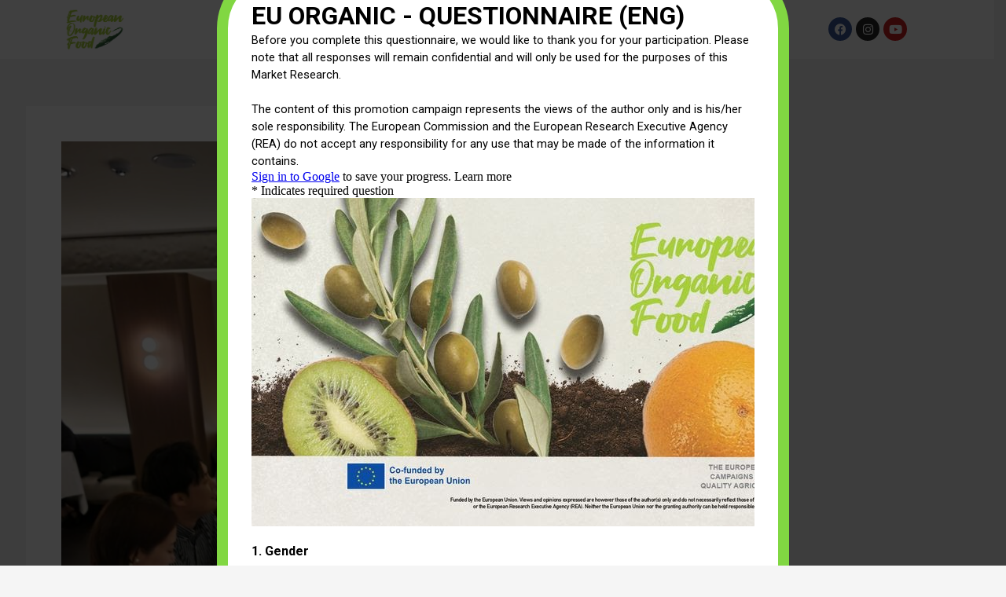

--- FILE ---
content_type: text/css
request_url: https://euorganicproducts.eu/wp-content/uploads/elementor/css/post-629.css?ver=1753806080
body_size: 784
content:
.elementor-629 .elementor-element.elementor-element-220d7594 > .elementor-container{min-height:0px;}.elementor-629 .elementor-element.elementor-element-220d7594:not(.elementor-motion-effects-element-type-background), .elementor-629 .elementor-element.elementor-element-220d7594 > .elementor-motion-effects-container > .elementor-motion-effects-layer{background-color:#FFFFFF;}.elementor-629 .elementor-element.elementor-element-220d7594{transition:background 0.3s, border 0.3s, border-radius 0.3s, box-shadow 0.3s;}.elementor-629 .elementor-element.elementor-element-220d7594 > .elementor-background-overlay{transition:background 0.3s, border-radius 0.3s, opacity 0.3s;}.elementor-629 .elementor-element.elementor-element-76e34192 > .elementor-container > .elementor-column > .elementor-widget-wrap{align-content:center;align-items:center;}.elementor-629 .elementor-element.elementor-element-492e53b7 > .elementor-element-populated{padding:0px 0px 0px 0px;}.elementor-629 .elementor-element.elementor-element-6c44dbea{text-align:left;}.elementor-629 .elementor-element.elementor-element-6c44dbea img{width:90%;}.elementor-629 .elementor-element.elementor-element-6c44dbea > .elementor-widget-container{padding:-20px -20px -20px -20px;}.elementor-629 .elementor-element.elementor-element-c29cb0e .elementor-menu-toggle{margin:0 auto;}.elementor-629 .elementor-element.elementor-element-c29cb0e .elementor-nav-menu .elementor-item{font-family:"Roboto", Sans-serif;font-size:16px;font-weight:300;font-style:normal;}.elementor-629 .elementor-element.elementor-element-c29cb0e .elementor-nav-menu--main .elementor-item{color:var( --e-global-color-primary );fill:var( --e-global-color-primary );padding-left:15px;padding-right:15px;padding-top:3px;padding-bottom:3px;}.elementor-629 .elementor-element.elementor-element-c29cb0e{--e-nav-menu-horizontal-menu-item-margin:calc( 0px / 2 );}.elementor-629 .elementor-element.elementor-element-c29cb0e .elementor-nav-menu--main:not(.elementor-nav-menu--layout-horizontal) .elementor-nav-menu > li:not(:last-child){margin-bottom:0px;}.elementor-629 .elementor-element.elementor-element-c29cb0e .elementor-nav-menu--dropdown a, .elementor-629 .elementor-element.elementor-element-c29cb0e .elementor-menu-toggle{color:#FFFFFF;}.elementor-629 .elementor-element.elementor-element-c29cb0e .elementor-nav-menu--dropdown{background-color:var( --e-global-color-accent );}.elementor-629 .elementor-element.elementor-element-c29cb0e .elementor-nav-menu--dropdown .elementor-item, .elementor-629 .elementor-element.elementor-element-c29cb0e .elementor-nav-menu--dropdown  .elementor-sub-item{font-family:"Roboto", Sans-serif;font-size:18px;font-weight:400;}.elementor-629 .elementor-element.elementor-element-5559d26{--grid-template-columns:repeat(0, auto);--icon-size:15px;--grid-column-gap:5px;--grid-row-gap:0px;}.elementor-629 .elementor-element.elementor-element-5559d26 .elementor-widget-container{text-align:center;}.elementor-629 .elementor-element.elementor-element-c6469fb > .elementor-container{min-height:0px;}.elementor-629 .elementor-element.elementor-element-c6469fb:not(.elementor-motion-effects-element-type-background), .elementor-629 .elementor-element.elementor-element-c6469fb > .elementor-motion-effects-container > .elementor-motion-effects-layer{background-color:#FFFFFF;}.elementor-629 .elementor-element.elementor-element-c6469fb{transition:background 0.3s, border 0.3s, border-radius 0.3s, box-shadow 0.3s;}.elementor-629 .elementor-element.elementor-element-c6469fb > .elementor-background-overlay{transition:background 0.3s, border-radius 0.3s, opacity 0.3s;}.elementor-629 .elementor-element.elementor-element-d4c7ce8 > .elementor-container > .elementor-column > .elementor-widget-wrap{align-content:center;align-items:center;}.elementor-629 .elementor-element.elementor-element-66bf83c > .elementor-element-populated{padding:0px 0px 0px 0px;}.elementor-629 .elementor-element.elementor-element-bad0a81{text-align:left;}.elementor-629 .elementor-element.elementor-element-bad0a81 img{width:90%;}.elementor-629 .elementor-element.elementor-element-bad0a81 > .elementor-widget-container{padding:-20px -20px -20px -20px;}.elementor-629 .elementor-element.elementor-element-27e5bd7 .elementor-menu-toggle{margin:0 auto;background-color:var( --e-global-color-accent );}.elementor-629 .elementor-element.elementor-element-27e5bd7 .elementor-nav-menu .elementor-item{font-family:"Roboto", Sans-serif;font-size:16px;font-weight:300;font-style:normal;}.elementor-629 .elementor-element.elementor-element-27e5bd7 .elementor-nav-menu--main .elementor-item{color:var( --e-global-color-primary );fill:var( --e-global-color-primary );padding-left:15px;padding-right:15px;padding-top:3px;padding-bottom:3px;}.elementor-629 .elementor-element.elementor-element-27e5bd7{--e-nav-menu-horizontal-menu-item-margin:calc( 0px / 2 );}.elementor-629 .elementor-element.elementor-element-27e5bd7 .elementor-nav-menu--main:not(.elementor-nav-menu--layout-horizontal) .elementor-nav-menu > li:not(:last-child){margin-bottom:0px;}.elementor-629 .elementor-element.elementor-element-27e5bd7 .elementor-nav-menu--dropdown a, .elementor-629 .elementor-element.elementor-element-27e5bd7 .elementor-menu-toggle{color:#FFFFFF;}.elementor-629 .elementor-element.elementor-element-27e5bd7 .elementor-nav-menu--dropdown{background-color:var( --e-global-color-accent );}.elementor-629 .elementor-element.elementor-element-27e5bd7 .elementor-nav-menu--dropdown .elementor-item, .elementor-629 .elementor-element.elementor-element-27e5bd7 .elementor-nav-menu--dropdown  .elementor-sub-item{font-family:"Roboto", Sans-serif;font-size:18px;font-weight:400;}.elementor-629 .elementor-element.elementor-element-27e5bd7 div.elementor-menu-toggle{color:var( --e-global-color-primary );}.elementor-629 .elementor-element.elementor-element-27e5bd7 div.elementor-menu-toggle svg{fill:var( --e-global-color-primary );}@media(max-width:1024px){.elementor-629 .elementor-element.elementor-element-6c44dbea img{width:92%;}.elementor-629 .elementor-element.elementor-element-bad0a81 img{width:92%;}}@media(min-width:768px){.elementor-629 .elementor-element.elementor-element-492e53b7{width:9.544%;}.elementor-629 .elementor-element.elementor-element-5a820bc{width:75.385%;}.elementor-629 .elementor-element.elementor-element-856b0ce{width:14.376%;}}@media(max-width:1024px) and (min-width:768px){.elementor-629 .elementor-element.elementor-element-492e53b7{width:50%;}.elementor-629 .elementor-element.elementor-element-5a820bc{width:50%;}.elementor-629 .elementor-element.elementor-element-66bf83c{width:50%;}.elementor-629 .elementor-element.elementor-element-215947f{width:50%;}}@media(max-width:767px){.elementor-629 .elementor-element.elementor-element-492e53b7{width:70%;}.elementor-629 .elementor-element.elementor-element-5a820bc{width:30%;}.elementor-629 .elementor-element.elementor-element-5a820bc.elementor-column > .elementor-widget-wrap{justify-content:flex-end;}.elementor-629 .elementor-element.elementor-element-66bf83c{width:70%;}.elementor-629 .elementor-element.elementor-element-215947f{width:30%;}.elementor-629 .elementor-element.elementor-element-215947f.elementor-column > .elementor-widget-wrap{justify-content:flex-end;}}/* Start custom CSS for section, class: .elementor-element-220d7594 */* {
  margin: 0;
  padding: 0;
  list-style: none;
  font-family: 'Segoe UI';
}
p,
h5 {
  margin-bottom: 10px;
  line-height: 1.5;
}
h5 {
  text-align: center;
  border: 1px solid #ccc;
  border-width: 1px 0;
}
h5.fixed {
  position: fixed;
  top: 80px;
  left: 0;
  background-color: #fff;
  right: 0;
}
.nav a {
  text-decoration: none;
  color: #fff;
  display: block;
  transition: .3s background-color;
}
.nav a:hover {
  background-color: #005f5f;
}
.nav a.active {
  background-color: #fff;
  color: #444;
  cursor: default;
}
/* Option 1 - Display Inline */

.nav li {
  display: inline-block;
  margin-right: -4px;
}/* End custom CSS */
/* Start custom CSS for section, class: .elementor-element-c6469fb */* {
  margin: 0;
  padding: 0;
  list-style: none;
  font-family: 'Segoe UI';
}
p,
h5 {
  margin-bottom: 10px;
  line-height: 1.5;
}
h5 {
  text-align: center;
  border: 1px solid #ccc;
  border-width: 1px 0;
}
h5.fixed {
  position: fixed;
  top: 80px;
  left: 0;
  background-color: #fff;
  right: 0;
}
.nav a {
  text-decoration: none;
  color: #fff;
  display: block;
  transition: .3s background-color;
}
.nav a:hover {
  background-color: #005f5f;
}
.nav a.active {
  background-color: #fff;
  color: #444;
  cursor: default;
}
/* Option 1 - Display Inline */

.nav li {
  display: inline-block;
  margin-right: -4px;
}/* End custom CSS */

--- FILE ---
content_type: text/css
request_url: https://euorganicproducts.eu/wp-content/uploads/elementor/css/post-635.css?ver=1753806080
body_size: 13
content:
.elementor-635 .elementor-element.elementor-element-122f5ba{--spacer-size:29px;}.elementor-635 .elementor-element.elementor-element-89fb747 .elementor-heading-title{font-family:"Roboto", Sans-serif;font-size:13px;font-weight:800;font-style:italic;}.elementor-635 .elementor-element.elementor-element-64b79003:not(.elementor-motion-effects-element-type-background), .elementor-635 .elementor-element.elementor-element-64b79003 > .elementor-motion-effects-container > .elementor-motion-effects-layer{background-color:#222222;background-image:url("https://euorganicproducts.eu/wp-content/uploads/2022/07/TEXTURE-GREEN.jpg");}.elementor-635 .elementor-element.elementor-element-64b79003{transition:background 0.3s, border 0.3s, border-radius 0.3s, box-shadow 0.3s;padding:30px 0px 20px 0px;}.elementor-635 .elementor-element.elementor-element-64b79003 > .elementor-background-overlay{transition:background 0.3s, border-radius 0.3s, opacity 0.3s;}.elementor-635 .elementor-element.elementor-element-161fbc95{text-align:center;}.elementor-635 .elementor-element.elementor-element-161fbc95 .elementor-heading-title{color:#FFFFFF;font-family:"Poppins", Sans-serif;font-size:15px;font-weight:400;}@media(max-width:767px){.elementor-635 .elementor-element.elementor-element-161fbc95 .elementor-heading-title{font-size:0.8rem;}}@media(min-width:768px){.elementor-635 .elementor-element.elementor-element-2961b63{width:20%;}.elementor-635 .elementor-element.elementor-element-1744367{width:80%;}}